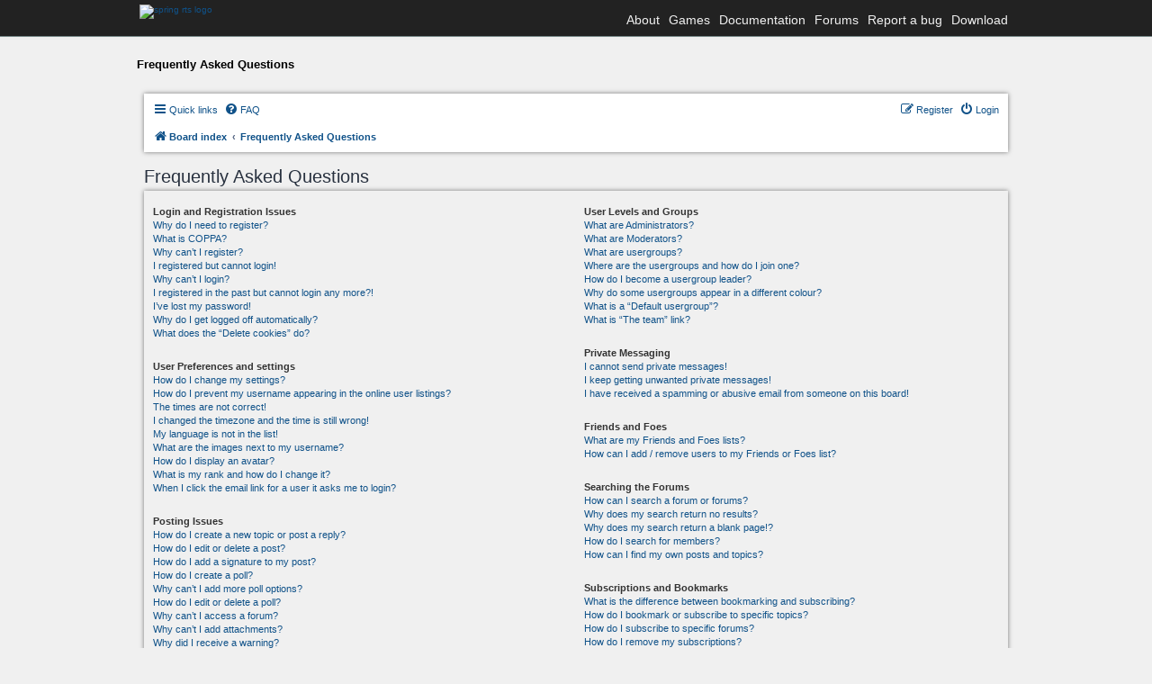

--- FILE ---
content_type: application/javascript
request_url: https://springrts.com/external/lytebox/lytebox.js
body_size: 7709
content:
//***********************************************************************************************************************************/
//	LyteBox v3.22
//
//	 Author: Markus F. Hay
//  Website: http://www.dolem.com/lytebox
//	   Date: October 2, 2007
//	License: Creative Commons Attribution 3.0 License (http://creativecommons.org/licenses/by/3.0/)
// Browsers: Tested successfully on WinXP with the following browsers (using no DOCTYPE and Strict/Transitional/Loose DOCTYPES):
//				* Firefox: 2.0.0.7, 1.5.0.12
//				* Internet Explorer: 7.0, 6.0 SP2, 5.5 SP2
//				* Opera: 9.23
//
// Releases: For up-to-date and complete release information, visit http://www.dolem.com/forum/showthread.php?tid=62
//				* v3.22 (10/02/07)
//				* v3.21 (09/30/07)
//				* v3.20 (07/12/07)
//				* v3.10 (05/28/07)
//				* v3.00 (05/15/07)
//				* v2.02 (11/13/06)
//
//   Credit: LyteBox was originally derived from the Lightbox class (v2.02) that was written by Lokesh Dhakar. For more
//			 information please visit http://huddletogether.com/projects/lightbox2/
//***********************************************************************************************************************************/
Array.prototype.removeDuplicates = function () { for (var i = 1; i < this.length; i++) { if (this[i][0] == this[i-1][0]) { this.splice(i,1); } } }
Array.prototype.empty = function () { for (var i = 0; i <= this.length; i++) { this.shift(); } }
String.prototype.trim = function () { return this.replace(/^\s+|\s+$/g, ''); }

function LyteBox() {
	/*** Start Global Configuration ***/
		this.theme				= 'grey';	// themes: grey (default), red, green, blue, gold
		this.hideFlash			= true;		// controls whether or not Flash objects should be hidden
		this.outerBorder		= true;		// controls whether to show the outer grey (or theme) border
		this.resizeSpeed		= 8;		// controls the speed of the image resizing (1=slowest and 10=fastest)
		this.maxOpacity			= 50;		// higher opacity = darker overlay, lower opacity = lighter overlay
		this.navType			= 1;		// 1 = "Prev/Next" buttons on top left and left (default), 2 = "<< prev | next >>" links next to image number
		this.autoResize			= true;		// controls whether or not images should be resized if larger than the browser window dimensions
		this.doAnimations		= true;		// controls whether or not "animate" Lytebox, i.e. resize transition between images, fade in/out effects, etc.
		
		this.borderSize			= 12;		// if you adjust the padding in the CSS, you will need to update this variable -- otherwise, leave this alone...
	/*** End Global Configuration ***/
	
	/*** Configure Slideshow Options ***/
		this.slideInterval		= 4000;		// Change value (milliseconds) to increase/decrease the time between "slides" (10000 = 10 seconds)
		this.showNavigation		= true;		// true to display Next/Prev buttons/text during slideshow, false to hide
		this.showClose			= true;		// true to display the Close button, false to hide
		this.showDetails		= true;		// true to display image details (caption, count), false to hide
		this.showPlayPause		= true;		// true to display pause/play buttons next to close button, false to hide
		this.autoEnd			= true;		// true to automatically close Lytebox after the last image is reached, false to keep open
		this.pauseOnNextClick	= false;	// true to pause the slideshow when the "Next" button is clicked
        this.pauseOnPrevClick 	= true;		// true to pause the slideshow when the "Prev" button is clicked
	/*** End Slideshow Configuration ***/
	
	if(this.resizeSpeed > 10) { this.resizeSpeed = 10; }
	if(this.resizeSpeed < 1) { resizeSpeed = 1; }
	this.resizeDuration = (11 - this.resizeSpeed) * 0.15;
	this.resizeWTimerArray		= new Array();
	this.resizeWTimerCount		= 0;
	this.resizeHTimerArray		= new Array();
	this.resizeHTimerCount		= 0;
	this.showContentTimerArray	= new Array();
	this.showContentTimerCount	= 0;
	this.overlayTimerArray		= new Array();
	this.overlayTimerCount		= 0;
	this.imageTimerArray		= new Array();
	this.imageTimerCount		= 0;
	this.timerIDArray			= new Array();
	this.timerIDCount			= 0;
	this.slideshowIDArray		= new Array();
	this.slideshowIDCount		= 0;
	this.imageArray	 = new Array();
	this.activeImage = null;
	this.slideArray	 = new Array();
	this.activeSlide = null;
	this.frameArray	 = new Array();
	this.activeFrame = null;
	this.checkFrame();
	this.isSlideshow = false;
	this.isLyteframe = false;
	/*@cc_on
		/*@if (@_jscript)
			this.ie = (document.all && !window.opera) ? true : false;
		/*@else @*/
			this.ie = false;
		/*@end
	@*/
	this.ie7 = (this.ie && window.XMLHttpRequest);	
	this.initialize();
}
LyteBox.prototype.initialize = function() {
	this.updateLyteboxItems();
	var objBody = this.doc.getElementsByTagName("body").item(0);	
	if (this.doc.getElementById('lbOverlay')) {
		objBody.removeChild(this.doc.getElementById("lbOverlay"));
		objBody.removeChild(this.doc.getElementById("lbMain"));
	}
	var objOverlay = this.doc.createElement("div");
		objOverlay.setAttribute('id','lbOverlay');
		objOverlay.setAttribute((this.ie ? 'className' : 'class'), this.theme);
		if ((this.ie && !this.ie7) || (this.ie7 && this.doc.compatMode == 'BackCompat')) {
			objOverlay.style.position = 'absolute';
		}
		objOverlay.style.display = 'none';
		objBody.appendChild(objOverlay);
	var objLytebox = this.doc.createElement("div");
		objLytebox.setAttribute('id','lbMain');
		objLytebox.style.display = 'none';
		objBody.appendChild(objLytebox);
	var objOuterContainer = this.doc.createElement("div");
		objOuterContainer.setAttribute('id','lbOuterContainer');
		objOuterContainer.setAttribute((this.ie ? 'className' : 'class'), this.theme);
		objLytebox.appendChild(objOuterContainer);
	var objIframeContainer = this.doc.createElement("div");
		objIframeContainer.setAttribute('id','lbIframeContainer');
		objIframeContainer.style.display = 'none';
		objOuterContainer.appendChild(objIframeContainer);
	var objIframe = this.doc.createElement("iframe");
		objIframe.setAttribute('id','lbIframe');
		objIframe.setAttribute('name','lbIframe');
		objIframe.style.display = 'none';
		objIframeContainer.appendChild(objIframe);
	var objImageContainer = this.doc.createElement("div");
		objImageContainer.setAttribute('id','lbImageContainer');
		objOuterContainer.appendChild(objImageContainer);
	var objLyteboxImage = this.doc.createElement("img");
		objLyteboxImage.setAttribute('id','lbImage');
		objImageContainer.appendChild(objLyteboxImage);
	var objLoading = this.doc.createElement("div");
		objLoading.setAttribute('id','lbLoading');
		objOuterContainer.appendChild(objLoading);
	var objDetailsContainer = this.doc.createElement("div");
		objDetailsContainer.setAttribute('id','lbDetailsContainer');
		objDetailsContainer.setAttribute((this.ie ? 'className' : 'class'), this.theme);
		objLytebox.appendChild(objDetailsContainer);
	var objDetailsData =this.doc.createElement("div");
		objDetailsData.setAttribute('id','lbDetailsData');
		objDetailsData.setAttribute((this.ie ? 'className' : 'class'), this.theme);
		objDetailsContainer.appendChild(objDetailsData);
	var objDetails = this.doc.createElement("div");
		objDetails.setAttribute('id','lbDetails');
		objDetailsData.appendChild(objDetails);
	var objCaption = this.doc.createElement("span");
		objCaption.setAttribute('id','lbCaption');
		objDetails.appendChild(objCaption);
	var objHoverNav = this.doc.createElement("div");
		objHoverNav.setAttribute('id','lbHoverNav');
		objImageContainer.appendChild(objHoverNav);
	var objBottomNav = this.doc.createElement("div");
		objBottomNav.setAttribute('id','lbBottomNav');
		objDetailsData.appendChild(objBottomNav);
	var objPrev = this.doc.createElement("a");
		objPrev.setAttribute('id','lbPrev');
		objPrev.setAttribute((this.ie ? 'className' : 'class'), this.theme);
		objPrev.setAttribute('href','#');
		objHoverNav.appendChild(objPrev);
	var objNext = this.doc.createElement("a");
		objNext.setAttribute('id','lbNext');
		objNext.setAttribute((this.ie ? 'className' : 'class'), this.theme);
		objNext.setAttribute('href','#');
		objHoverNav.appendChild(objNext);
	var objNumberDisplay = this.doc.createElement("span");
		objNumberDisplay.setAttribute('id','lbNumberDisplay');
		objDetails.appendChild(objNumberDisplay);
	var objNavDisplay = this.doc.createElement("span");
		objNavDisplay.setAttribute('id','lbNavDisplay');
		objNavDisplay.style.display = 'none';
		objDetails.appendChild(objNavDisplay);
	var objClose = this.doc.createElement("a");
		objClose.setAttribute('id','lbClose');
		objClose.setAttribute((this.ie ? 'className' : 'class'), this.theme);
		objClose.setAttribute('href','#');
		objBottomNav.appendChild(objClose);
	var objPause = this.doc.createElement("a");
		objPause.setAttribute('id','lbPause');
		objPause.setAttribute((this.ie ? 'className' : 'class'), this.theme);
		objPause.setAttribute('href','#');
		objPause.style.display = 'none';
		objBottomNav.appendChild(objPause);
	var objPlay = this.doc.createElement("a");
		objPlay.setAttribute('id','lbPlay');
		objPlay.setAttribute((this.ie ? 'className' : 'class'), this.theme);
		objPlay.setAttribute('href','#');
		objPlay.style.display = 'none';
		objBottomNav.appendChild(objPlay);
};
LyteBox.prototype.updateLyteboxItems = function() {	
	var anchors = (this.isFrame) ? window.parent.frames[window.name].document.getElementsByTagName('a') : document.getElementsByTagName('a');
	for (var i = 0; i < anchors.length; i++) {
		var anchor = anchors[i];
		var relAttribute = String(anchor.getAttribute('rel'));
		if (anchor.getAttribute('href')) {
			if (relAttribute.toLowerCase().match('lytebox')) {
				anchor.onclick = function () { myLytebox.start(this, false, false); return false; }
			} else if (relAttribute.toLowerCase().match('lyteshow')) {
				anchor.onclick = function () { myLytebox.start(this, true, false); return false; }
			} else if (relAttribute.toLowerCase().match('lyteframe')) {
				anchor.onclick = function () { myLytebox.start(this, false, true); return false; }
			}
		}
	}
};
LyteBox.prototype.start = function(imageLink, doSlide, doFrame) {
	if (this.ie && !this.ie7) {	this.toggleSelects('hide');	}
	if (this.hideFlash) { this.toggleFlash('hide'); }
	this.isLyteframe = (doFrame ? true : false);
	var pageSize	= this.getPageSize();
	var objOverlay	= this.doc.getElementById('lbOverlay');
	var objBody		= this.doc.getElementsByTagName("body").item(0);
	objOverlay.style.height = pageSize[1] + "px";
	objOverlay.style.display = '';
	this.appear('lbOverlay', (this.doAnimations ? 0 : this.maxOpacity));
	var anchors = (this.isFrame) ? window.parent.frames[window.name].document.getElementsByTagName('a') : document.getElementsByTagName('a');
	if (this.isLyteframe) {
		this.frameArray = [];
		this.frameNum = 0;
		if ((imageLink.getAttribute('rel') == 'lyteframe')) {
			var rev = imageLink.getAttribute('rev');
			this.frameArray.push(new Array(imageLink.getAttribute('href'), imageLink.getAttribute('title'), (rev == null || rev == '' ? 'width: 400px; height: 400px; scrolling: auto;' : rev)));
		} else {
			if (imageLink.getAttribute('rel').indexOf('lyteframe') != -1) {
				for (var i = 0; i < anchors.length; i++) {
					var anchor = anchors[i];
					if (anchor.getAttribute('href') && (anchor.getAttribute('rel') == imageLink.getAttribute('rel'))) {
						var rev = anchor.getAttribute('rev');
						this.frameArray.push(new Array(anchor.getAttribute('href'), anchor.getAttribute('title'), (rev == null || rev == '' ? 'width: 400px; height: 400px; scrolling: auto;' : rev)));
					}
				}
				this.frameArray.removeDuplicates();
				while(this.frameArray[this.frameNum][0] != imageLink.getAttribute('href')) { this.frameNum++; }
			}
		}
	} else {
		this.imageArray = [];
		this.imageNum = 0;
		this.slideArray = [];
		this.slideNum = 0;
		if ((imageLink.getAttribute('rel') == 'lytebox')) {
			this.imageArray.push(new Array(imageLink.getAttribute('href'), imageLink.getAttribute('title')));
		} else {
			if (imageLink.getAttribute('rel').indexOf('lytebox') != -1) {
				for (var i = 0; i < anchors.length; i++) {
					var anchor = anchors[i];
					if (anchor.getAttribute('href') && (anchor.getAttribute('rel') == imageLink.getAttribute('rel'))) {
						this.imageArray.push(new Array(anchor.getAttribute('href'), anchor.getAttribute('title')));
					}
				}
				this.imageArray.removeDuplicates();
				while(this.imageArray[this.imageNum][0] != imageLink.getAttribute('href')) { this.imageNum++; }
			}
			if (imageLink.getAttribute('rel').indexOf('lyteshow') != -1) {
				for (var i = 0; i < anchors.length; i++) {
					var anchor = anchors[i];
					if (anchor.getAttribute('href') && (anchor.getAttribute('rel') == imageLink.getAttribute('rel'))) {
						this.slideArray.push(new Array(anchor.getAttribute('href'), anchor.getAttribute('title')));
					}
				}
				this.slideArray.removeDuplicates();
				while(this.slideArray[this.slideNum][0] != imageLink.getAttribute('href')) { this.slideNum++; }
			}
		}
	}
	var object = this.doc.getElementById('lbMain');
		object.style.top = (this.getPageScroll() + (pageSize[3] / 15)) + "px";
		object.style.display = '';
	if (!this.outerBorder) {
		this.doc.getElementById('lbOuterContainer').style.border = 'none';
		this.doc.getElementById('lbDetailsContainer').style.border = 'none';
	} else {
		this.doc.getElementById('lbOuterContainer').style.borderBottom = '';
		this.doc.getElementById('lbOuterContainer').setAttribute((this.ie ? 'className' : 'class'), this.theme);
	}
	this.doc.getElementById('lbOverlay').onclick = function() { myLytebox.end(); return false; }
	this.doc.getElementById('lbMain').onclick = function(e) {
		var e = e;
		if (!e) {
			if (window.parent.frames[window.name] && (parent.document.getElementsByTagName('frameset').length <= 0)) {
				e = window.parent.window.event;
			} else {
				e = window.event;
			}
		}
		var id = (e.target ? e.target.id : e.srcElement.id);
		if (id == 'lbMain') { myLytebox.end(); return false; }
	}
	this.doc.getElementById('lbClose').onclick = function() { myLytebox.end(); return false; }
	this.doc.getElementById('lbPause').onclick = function() { myLytebox.togglePlayPause("lbPause", "lbPlay"); return false; }
	this.doc.getElementById('lbPlay').onclick = function() { myLytebox.togglePlayPause("lbPlay", "lbPause"); return false; }	
	this.isSlideshow = doSlide;
	this.isPaused = (this.slideNum != 0 ? true : false);
	if (this.isSlideshow && this.showPlayPause && this.isPaused) {
		this.doc.getElementById('lbPlay').style.display = '';
		this.doc.getElementById('lbPause').style.display = 'none';
	}
	if (this.isLyteframe) {
		this.changeContent(this.frameNum);
	} else {
		if (this.isSlideshow) {
			this.changeContent(this.slideNum);
		} else {
			this.changeContent(this.imageNum);
		}
	}
};
LyteBox.prototype.changeContent = function(imageNum) {
	if (this.isSlideshow) {
		for (var i = 0; i < this.slideshowIDCount; i++) { window.clearTimeout(this.slideshowIDArray[i]); }
	}
	this.activeImage = this.activeSlide = this.activeFrame = imageNum;
	if (!this.outerBorder) {
		this.doc.getElementById('lbOuterContainer').style.border = 'none';
		this.doc.getElementById('lbDetailsContainer').style.border = 'none';
	} else {
		this.doc.getElementById('lbOuterContainer').style.borderBottom = '';
		this.doc.getElementById('lbOuterContainer').setAttribute((this.ie ? 'className' : 'class'), this.theme);
	}
	this.doc.getElementById('lbLoading').style.display = '';
	this.doc.getElementById('lbImage').style.display = 'none';
	this.doc.getElementById('lbIframe').style.display = 'none';
	this.doc.getElementById('lbPrev').style.display = 'none';
	this.doc.getElementById('lbNext').style.display = 'none';
	this.doc.getElementById('lbIframeContainer').style.display = 'none';
	this.doc.getElementById('lbDetailsContainer').style.display = 'none';
	this.doc.getElementById('lbNumberDisplay').style.display = 'none';
	if (this.navType == 2 || this.isLyteframe) {
		object = this.doc.getElementById('lbNavDisplay');
		object.innerHTML = '&nbsp;&nbsp;&nbsp;<span id="lbPrev2_Off" style="display: none;" class="' + this.theme + '">&laquo; prev</span><a href="#" id="lbPrev2" class="' + this.theme + '" style="display: none;">&laquo; prev</a> <b id="lbSpacer" class="' + this.theme + '">||</b> <span id="lbNext2_Off" style="display: none;" class="' + this.theme + '">next &raquo;</span><a href="#" id="lbNext2" class="' + this.theme + '" style="display: none;">next &raquo;</a>';
		object.style.display = 'none';
	}
	if (this.isLyteframe) {
		var iframe = myLytebox.doc.getElementById('lbIframe');
		var styles = this.frameArray[this.activeFrame][2];
		var aStyles = styles.split(';');
		for (var i = 0; i < aStyles.length; i++) {
			if (aStyles[i].indexOf('width:') >= 0) {
				var w = aStyles[i].replace('width:', '');
				iframe.width = w.trim();
			} else if (aStyles[i].indexOf('height:') >= 0) {
				var h = aStyles[i].replace('height:', '');
				iframe.height = h.trim();
			} else if (aStyles[i].indexOf('scrolling:') >= 0) {
				var s = aStyles[i].replace('scrolling:', '');
				iframe.scrolling = s.trim();
			} else if (aStyles[i].indexOf('border:') >= 0) {
				// Not implemented yet, as there are cross-platform issues with setting the border (from a GUI standpoint)
				//var b = aStyles[i].replace('border:', '');
				//iframe.style.border = b.trim();
			}
		}
		this.resizeContainer(parseInt(iframe.width), parseInt(iframe.height));
	} else {
		imgPreloader = new Image();
		imgPreloader.onload = function() {
			var imageWidth = imgPreloader.width;
			var imageHeight = imgPreloader.height;
			if (myLytebox.autoResize) {
				var pagesize = myLytebox.getPageSize();
				var x = pagesize[2] - 150;
				var y = pagesize[3] - 150;
				if (imageWidth > x) {
					imageHeight = Math.round(imageHeight * (x / imageWidth));
					imageWidth = x; 
					if (imageHeight > y) { 
						imageWidth = Math.round(imageWidth * (y / imageHeight));
						imageHeight = y; 
					}
				} else if (imageHeight > y) { 
					imageWidth = Math.round(imageWidth * (y / imageHeight));
					imageHeight = y; 
					if (imageWidth > x) {
						imageHeight = Math.round(imageHeight * (x / imageWidth));
						imageWidth = x;
					}
				}
			}
			var lbImage = myLytebox.doc.getElementById('lbImage')
			lbImage.src = (myLytebox.isSlideshow ? myLytebox.slideArray[myLytebox.activeSlide][0] : myLytebox.imageArray[myLytebox.activeImage][0]);
			lbImage.width = imageWidth;
			lbImage.height = imageHeight;
			myLytebox.resizeContainer(imageWidth, imageHeight);
			imgPreloader.onload = function() {};
		}
		imgPreloader.src = (this.isSlideshow ? this.slideArray[this.activeSlide][0] : this.imageArray[this.activeImage][0]);
	}
};
LyteBox.prototype.resizeContainer = function(imgWidth, imgHeight) {
	this.wCur = this.doc.getElementById('lbOuterContainer').offsetWidth;
	this.hCur = this.doc.getElementById('lbOuterContainer').offsetHeight;
	this.xScale = ((imgWidth  + (this.borderSize * 2)) / this.wCur) * 100;
	this.yScale = ((imgHeight  + (this.borderSize * 2)) / this.hCur) * 100;
	var wDiff = (this.wCur - this.borderSize * 2) - imgWidth;
	var hDiff = (this.hCur - this.borderSize * 2) - imgHeight;
	if (!(hDiff == 0)) {
		this.hDone = false;
		this.resizeH('lbOuterContainer', this.hCur, imgHeight + this.borderSize*2, this.getPixelRate(this.hCur, imgHeight));
	} else {
		this.hDone = true;
	}
	if (!(wDiff == 0)) {
		this.wDone = false;
		this.resizeW('lbOuterContainer', this.wCur, imgWidth + this.borderSize*2, this.getPixelRate(this.wCur, imgWidth));
	} else {
		this.wDone = true;
	}
	if ((hDiff == 0) && (wDiff == 0)) {
		if (this.ie){ this.pause(250); } else { this.pause(100); } 
	}
	this.doc.getElementById('lbPrev').style.height = imgHeight + "px";
	this.doc.getElementById('lbNext').style.height = imgHeight + "px";
	this.doc.getElementById('lbDetailsContainer').style.width = (imgWidth + (this.borderSize * 2) + (this.ie && this.doc.compatMode == "BackCompat" && this.outerBorder ? 2 : 0)) + "px";
	this.showContent();
};
LyteBox.prototype.showContent = function() {
	if (this.wDone && this.hDone) {
		for (var i = 0; i < this.showContentTimerCount; i++) { window.clearTimeout(this.showContentTimerArray[i]); }
		if (this.outerBorder) {
			this.doc.getElementById('lbOuterContainer').style.borderBottom = 'none';
		}
		this.doc.getElementById('lbLoading').style.display = 'none';
		if (this.isLyteframe) {
			this.doc.getElementById('lbIframe').style.display = '';
			this.appear('lbIframe', (this.doAnimations ? 0 : 100));
		} else {
			this.doc.getElementById('lbImage').style.display = '';
			this.appear('lbImage', (this.doAnimations ? 0 : 100));
			this.preloadNeighborImages();
		}
		if (this.isSlideshow) {
			if(this.activeSlide == (this.slideArray.length - 1)) {
				if (this.autoEnd) {
					this.slideshowIDArray[this.slideshowIDCount++] = setTimeout("myLytebox.end('slideshow')", this.slideInterval);
				}
			} else {
				if (!this.isPaused) {
					this.slideshowIDArray[this.slideshowIDCount++] = setTimeout("myLytebox.changeContent("+(this.activeSlide+1)+")", this.slideInterval);
				}
			}
			this.doc.getElementById('lbHoverNav').style.display = (this.showNavigation && this.navType == 1 ? '' : 'none');
			this.doc.getElementById('lbClose').style.display = (this.showClose ? '' : 'none');
			this.doc.getElementById('lbDetails').style.display = (this.showDetails ? '' : 'none');
			this.doc.getElementById('lbPause').style.display = (this.showPlayPause && !this.isPaused ? '' : 'none');
			this.doc.getElementById('lbPlay').style.display = (this.showPlayPause && !this.isPaused ? 'none' : '');
			this.doc.getElementById('lbNavDisplay').style.display = (this.showNavigation && this.navType == 2 ? '' : 'none');
		} else {
			this.doc.getElementById('lbHoverNav').style.display = (this.navType == 1 && !this.isLyteframe ? '' : 'none');
			if ((this.navType == 2 && !this.isLyteframe && this.imageArray.length > 1) || (this.frameArray.length > 1 && this.isLyteframe)) {
				this.doc.getElementById('lbNavDisplay').style.display = '';
			} else {
				this.doc.getElementById('lbNavDisplay').style.display = 'none';
			}
			this.doc.getElementById('lbClose').style.display = '';
			this.doc.getElementById('lbDetails').style.display = '';
			this.doc.getElementById('lbPause').style.display = 'none';
			this.doc.getElementById('lbPlay').style.display = 'none';
		}
		this.doc.getElementById('lbImageContainer').style.display = (this.isLyteframe ? 'none' : '');
		this.doc.getElementById('lbIframeContainer').style.display = (this.isLyteframe ? '' : 'none');
		try {
			this.doc.getElementById('lbIframe').src = this.frameArray[this.activeFrame][0];
		} catch(e) { }
	} else {
		this.showContentTimerArray[this.showContentTimerCount++] = setTimeout("myLytebox.showContent()", 200);
	}
};
LyteBox.prototype.updateDetails = function() {
	var object = this.doc.getElementById('lbCaption');
	var sTitle = (this.isSlideshow ? this.slideArray[this.activeSlide][1] : (this.isLyteframe ? this.frameArray[this.activeFrame][1] : this.imageArray[this.activeImage][1]));
	object.style.display = '';
	object.innerHTML =  "<a href=\"" + (myLytebox.isSlideshow ? myLytebox.slideArray[myLytebox.activeSlide][0] : myLytebox.imageArray[myLytebox.activeImage][0]) + "\" target=\"_blank\" title=\"Open in new window\" style=\"color:blue\">" + (sTitle == null ? '' : sTitle) + "</a>";
	this.updateNav();
	this.doc.getElementById('lbDetailsContainer').style.display = '';
	object = this.doc.getElementById('lbNumberDisplay');
	if (this.isSlideshow && this.slideArray.length > 1) {
		object.style.display = '';
		object.innerHTML = "Image " + eval(this.activeSlide + 1) + " of " + this.slideArray.length;
		this.doc.getElementById('lbNavDisplay').style.display = (this.navType == 2 && this.showNavigation ? '' : 'none');
	} else if (this.imageArray.length > 1 && !this.isLyteframe) {
		object.style.display = '';
		object.innerHTML = "Image " + eval(this.activeImage + 1) + " of " + this.imageArray.length;
		this.doc.getElementById('lbNavDisplay').style.display = (this.navType == 2 ? '' : 'none');
	} else if (this.frameArray.length > 1 && this.isLyteframe) {
		object.style.display = '';
		object.innerHTML = "Page " + eval(this.activeFrame + 1) + " of " + this.frameArray.length;
		this.doc.getElementById('lbNavDisplay').style.display = '';
	} else {
		this.doc.getElementById('lbNavDisplay').style.display = 'none';
	}
	this.appear('lbDetailsContainer', (this.doAnimations ? 0 : 100));
};
LyteBox.prototype.updateNav = function() {
	if (this.isSlideshow) {
		if (this.activeSlide != 0) {
			var object = (this.navType == 2 ? this.doc.getElementById('lbPrev2') : this.doc.getElementById('lbPrev'));
				object.style.display = '';
				object.onclick = function() {
					if (myLytebox.pauseOnPrevClick) { myLytebox.togglePlayPause("lbPause", "lbPlay"); }
					myLytebox.changeContent(myLytebox.activeSlide - 1); return false;
				}
		} else {
			if (this.navType == 2) { this.doc.getElementById('lbPrev2_Off').style.display = ''; }
		}
		if (this.activeSlide != (this.slideArray.length - 1)) {
			var object = (this.navType == 2 ? this.doc.getElementById('lbNext2') : this.doc.getElementById('lbNext'));
				object.style.display = '';
				object.onclick = function() {
					if (myLytebox.pauseOnNextClick) { myLytebox.togglePlayPause("lbPause", "lbPlay"); }
					myLytebox.changeContent(myLytebox.activeSlide + 1); return false;
				}
		} else {
			if (this.navType == 2) { this.doc.getElementById('lbNext2_Off').style.display = ''; }
		}
	} else if (this.isLyteframe) {
		if(this.activeFrame != 0) {
			var object = this.doc.getElementById('lbPrev2');
				object.style.display = '';
				object.onclick = function() {
					myLytebox.changeContent(myLytebox.activeFrame - 1); return false;
				}
		} else {
			this.doc.getElementById('lbPrev2_Off').style.display = '';
		}
		if(this.activeFrame != (this.frameArray.length - 1)) {
			var object = this.doc.getElementById('lbNext2');
				object.style.display = '';
				object.onclick = function() {
					myLytebox.changeContent(myLytebox.activeFrame + 1); return false;
				}
		} else {
			this.doc.getElementById('lbNext2_Off').style.display = '';
		}		
	} else {
		if(this.activeImage != 0) {
			var object = (this.navType == 2 ? this.doc.getElementById('lbPrev2') : this.doc.getElementById('lbPrev'));
				object.style.display = '';
				object.onclick = function() {
					myLytebox.changeContent(myLytebox.activeImage - 1); return false;
				}
		} else {
			if (this.navType == 2) { this.doc.getElementById('lbPrev2_Off').style.display = ''; }
		}
		if(this.activeImage != (this.imageArray.length - 1)) {
			var object = (this.navType == 2 ? this.doc.getElementById('lbNext2') : this.doc.getElementById('lbNext'));
				object.style.display = '';
				object.onclick = function() {
					myLytebox.changeContent(myLytebox.activeImage + 1); return false;
				}
		} else {
			if (this.navType == 2) { this.doc.getElementById('lbNext2_Off').style.display = ''; }
		}
	}
	this.enableKeyboardNav();
};
LyteBox.prototype.enableKeyboardNav = function() { document.onkeydown = this.keyboardAction; };
LyteBox.prototype.disableKeyboardNav = function() { document.onkeydown = ''; };
LyteBox.prototype.keyboardAction = function(e) {
	var keycode = key = escape = null;
	keycode	= (e == null) ? event.keyCode : e.which;
	key		= String.fromCharCode(keycode).toLowerCase();
	escape  = (e == null) ? 27 : e.DOM_VK_ESCAPE;
	if ((key == 'x') || (key == 'c') || (keycode == escape)) {
		myLytebox.end();
	} else if ((key == 'p') || (keycode == 37)) {
		if (myLytebox.isSlideshow) {
			if(myLytebox.activeSlide != 0) {
				myLytebox.disableKeyboardNav();
				myLytebox.changeContent(myLytebox.activeSlide - 1);
			}
		} else if (myLytebox.isLyteframe) {
			if(myLytebox.activeFrame != 0) {
				myLytebox.disableKeyboardNav();
				myLytebox.changeContent(myLytebox.activeFrame - 1);
			}
		} else {
			if(myLytebox.activeImage != 0) {
				myLytebox.disableKeyboardNav();
				myLytebox.changeContent(myLytebox.activeImage - 1);
			}
		}
	} else if ((key == 'n') || (keycode == 39)) {
		if (myLytebox.isSlideshow) {
			if(myLytebox.activeSlide != (myLytebox.slideArray.length - 1)) {
				myLytebox.disableKeyboardNav();
				myLytebox.changeContent(myLytebox.activeSlide + 1);
			}
		} else if (myLytebox.isLyteframe) {
			if(myLytebox.activeFrame != (myLytebox.frameArray.length - 1)) {
				myLytebox.disableKeyboardNav();
				myLytebox.changeContent(myLytebox.activeFrame + 1);
			}
		} else {
			if(myLytebox.activeImage != (myLytebox.imageArray.length - 1)) {
				myLytebox.disableKeyboardNav();
				myLytebox.changeContent(myLytebox.activeImage + 1);
			}
		}
	}
};
LyteBox.prototype.preloadNeighborImages = function() {
	if (this.isSlideshow) {
		if ((this.slideArray.length - 1) > this.activeSlide) {
			preloadNextImage = new Image();
			preloadNextImage.src = this.slideArray[this.activeSlide + 1][0];
		}
		if(this.activeSlide > 0) {
			preloadPrevImage = new Image();
			preloadPrevImage.src = this.slideArray[this.activeSlide - 1][0];
		}
	} else {
		if ((this.imageArray.length - 1) > this.activeImage) {
			preloadNextImage = new Image();
			preloadNextImage.src = this.imageArray[this.activeImage + 1][0];
		}
		if(this.activeImage > 0) {
			preloadPrevImage = new Image();
			preloadPrevImage.src = this.imageArray[this.activeImage - 1][0];
		}
	}
};
LyteBox.prototype.togglePlayPause = function(hideID, showID) {
	if (this.isSlideshow && hideID == "lbPause") {
		for (var i = 0; i < this.slideshowIDCount; i++) { window.clearTimeout(this.slideshowIDArray[i]); }
	}
	this.doc.getElementById(hideID).style.display = 'none';
	this.doc.getElementById(showID).style.display = '';
	if (hideID == "lbPlay") {
		this.isPaused = false;
		if (this.activeSlide == (this.slideArray.length - 1)) {
			this.end();
		} else {
			this.changeContent(this.activeSlide + 1);
		}
	} else {
		this.isPaused = true;
	}
};
LyteBox.prototype.end = function(caller) {
	var closeClick = (caller == 'slideshow' ? false : true);
	if (this.isSlideshow && this.isPaused && !closeClick) { return; }
	this.disableKeyboardNav();
	this.doc.getElementById('lbMain').style.display = 'none';
	this.fade('lbOverlay', (this.doAnimations ? this.maxOpacity : 0));
	this.toggleSelects('visible');
	if (this.hideFlash) { this.toggleFlash('visible'); }
	if (this.isSlideshow) {
		for (var i = 0; i < this.slideshowIDCount; i++) { window.clearTimeout(this.slideshowIDArray[i]); }
	}
	if (this.isLyteframe) {
		 this.initialize();
	}
};
LyteBox.prototype.checkFrame = function() {
	if (window.parent.frames[window.name] && (parent.document.getElementsByTagName('frameset').length <= 0)) {
		this.isFrame = true;
		this.lytebox = "window.parent." + window.name + ".myLytebox";
		this.doc = parent.document;
	} else {
		this.isFrame = false;
		this.lytebox = "myLytebox";
		this.doc = document;
	}
};
LyteBox.prototype.getPixelRate = function(cur, img) {
	var diff = (img > cur) ? img - cur : cur - img;
	if (diff >= 0 && diff <= 100) { return 10; }
	if (diff > 100 && diff <= 200) { return 15; }
	if (diff > 200 && diff <= 300) { return 20; }
	if (diff > 300 && diff <= 400) { return 25; }
	if (diff > 400 && diff <= 500) { return 30; }
	if (diff > 500 && diff <= 600) { return 35; }
	if (diff > 600 && diff <= 700) { return 40; }
	if (diff > 700) { return 45; }
};
LyteBox.prototype.appear = function(id, opacity) {
	var object = this.doc.getElementById(id).style;
	object.opacity = (opacity / 100);
	object.MozOpacity = (opacity / 100);
	object.KhtmlOpacity = (opacity / 100);
	object.filter = "alpha(opacity=" + (opacity + 10) + ")";
	if (opacity == 100 && (id == 'lbImage' || id == 'lbIframe')) {
		try { object.removeAttribute("filter"); } catch(e) {}	/* Fix added for IE Alpha Opacity Filter bug. */
		this.updateDetails();
	} else if (opacity >= this.maxOpacity && id == 'lbOverlay') {
		for (var i = 0; i < this.overlayTimerCount; i++) { window.clearTimeout(this.overlayTimerArray[i]); }
		return;
	} else if (opacity >= 100 && id == 'lbDetailsContainer') {
		try { object.removeAttribute("filter"); } catch(e) {}	/* Fix added for IE Alpha Opacity Filter bug. */
		for (var i = 0; i < this.imageTimerCount; i++) { window.clearTimeout(this.imageTimerArray[i]); }
		this.doc.getElementById('lbOverlay').style.height = this.getPageSize()[1] + "px";
	} else {
		if (id == 'lbOverlay') {
			this.overlayTimerArray[this.overlayTimerCount++] = setTimeout("myLytebox.appear('" + id + "', " + (opacity+20) + ")", 1);
		} else {
			this.imageTimerArray[this.imageTimerCount++] = setTimeout("myLytebox.appear('" + id + "', " + (opacity+10) + ")", 1);
		}
	}
};
LyteBox.prototype.fade = function(id, opacity) {
	var object = this.doc.getElementById(id).style;
	object.opacity = (opacity / 100);
	object.MozOpacity = (opacity / 100);
	object.KhtmlOpacity = (opacity / 100);
	object.filter = "alpha(opacity=" + opacity + ")";
	if (opacity <= 0) {
		try {
			object.display = 'none';
		} catch(err) { }
	} else if (id == 'lbOverlay') {
		this.overlayTimerArray[this.overlayTimerCount++] = setTimeout("myLytebox.fade('" + id + "', " + (opacity-20) + ")", 1);
	} else {
		this.timerIDArray[this.timerIDCount++] = setTimeout("myLytebox.fade('" + id + "', " + (opacity-10) + ")", 1);
	}
};
LyteBox.prototype.resizeW = function(id, curW, maxW, pixelrate, speed) {
	if (!this.hDone) {
		this.resizeWTimerArray[this.resizeWTimerCount++] = setTimeout("myLytebox.resizeW('" + id + "', " + curW + ", " + maxW + ", " + pixelrate + ")", 100);
		return;
	}
	var object = this.doc.getElementById(id);
	var timer = speed ? speed : (this.resizeDuration/2);
	var newW = (this.doAnimations ? curW : maxW);
	object.style.width = (newW) + "px";
	if (newW < maxW) {
		newW += (newW + pixelrate >= maxW) ? (maxW - newW) : pixelrate;
	} else if (newW > maxW) {
		newW -= (newW - pixelrate <= maxW) ? (newW - maxW) : pixelrate;
	}
	this.resizeWTimerArray[this.resizeWTimerCount++] = setTimeout("myLytebox.resizeW('" + id + "', " + newW + ", " + maxW + ", " + pixelrate + ", " + (timer+0.02) + ")", timer+0.02);
	if (parseInt(object.style.width) == maxW) {
		this.wDone = true;
		for (var i = 0; i < this.resizeWTimerCount; i++) { window.clearTimeout(this.resizeWTimerArray[i]); }
	}
};
LyteBox.prototype.resizeH = function(id, curH, maxH, pixelrate, speed) {
	var timer = speed ? speed : (this.resizeDuration/2);
	var object = this.doc.getElementById(id);
	var newH = (this.doAnimations ? curH : maxH);
	object.style.height = (newH) + "px";
	if (newH < maxH) {
		newH += (newH + pixelrate >= maxH) ? (maxH - newH) : pixelrate;
	} else if (newH > maxH) {
		newH -= (newH - pixelrate <= maxH) ? (newH - maxH) : pixelrate;
	}
	this.resizeHTimerArray[this.resizeHTimerCount++] = setTimeout("myLytebox.resizeH('" + id + "', " + newH + ", " + maxH + ", " + pixelrate + ", " + (timer+.02) + ")", timer+.02);
	if (parseInt(object.style.height) == maxH) {
		this.hDone = true;
		for (var i = 0; i < this.resizeHTimerCount; i++) { window.clearTimeout(this.resizeHTimerArray[i]); }
	}
};
LyteBox.prototype.getPageScroll = function() {
	if (self.pageYOffset) {
		return this.isFrame ? parent.pageYOffset : self.pageYOffset;
	} else if (this.doc.documentElement && this.doc.documentElement.scrollTop){
		return this.doc.documentElement.scrollTop;
	} else if (document.body) {
		return this.doc.body.scrollTop;
	}
};
LyteBox.prototype.getPageSize = function() {	
	var xScroll, yScroll, windowWidth, windowHeight;
	if (window.innerHeight && window.scrollMaxY) {
		xScroll = this.doc.scrollWidth;
		yScroll = (this.isFrame ? parent.innerHeight : self.innerHeight) + (this.isFrame ? parent.scrollMaxY : self.scrollMaxY);
	} else if (this.doc.body.scrollHeight > this.doc.body.offsetHeight){
		xScroll = this.doc.body.scrollWidth;
		yScroll = this.doc.body.scrollHeight;
	} else {
		xScroll = this.doc.getElementsByTagName("html").item(0).offsetWidth;
		yScroll = this.doc.getElementsByTagName("html").item(0).offsetHeight;
		xScroll = (xScroll < this.doc.body.offsetWidth) ? this.doc.body.offsetWidth : xScroll;
		yScroll = (yScroll < this.doc.body.offsetHeight) ? this.doc.body.offsetHeight : yScroll;
	}
	if (self.innerHeight) {
		windowWidth = (this.isFrame) ? parent.innerWidth : self.innerWidth;
		windowHeight = (this.isFrame) ? parent.innerHeight : self.innerHeight;
	} else if (document.documentElement && document.documentElement.clientHeight) {
		windowWidth = this.doc.documentElement.clientWidth;
		windowHeight = this.doc.documentElement.clientHeight;
	} else if (document.body) {
		windowWidth = this.doc.getElementsByTagName("html").item(0).clientWidth;
		windowHeight = this.doc.getElementsByTagName("html").item(0).clientHeight;
		windowWidth = (windowWidth == 0) ? this.doc.body.clientWidth : windowWidth;
		windowHeight = (windowHeight == 0) ? this.doc.body.clientHeight : windowHeight;
	}
	var pageHeight = (yScroll < windowHeight) ? windowHeight : yScroll;
	var pageWidth = (xScroll < windowWidth) ? windowWidth : xScroll;
	return new Array(pageWidth, pageHeight, windowWidth, windowHeight);
};
LyteBox.prototype.toggleFlash = function(state) {
	var objects = this.doc.getElementsByTagName("object");
	for (var i = 0; i < objects.length; i++) {
		objects[i].style.visibility = (state == "hide") ? 'hidden' : 'visible';
	}
	var embeds = this.doc.getElementsByTagName("embed");
	for (var i = 0; i < embeds.length; i++) {
		embeds[i].style.visibility = (state == "hide") ? 'hidden' : 'visible';
	}
	if (this.isFrame) {
		for (var i = 0; i < parent.frames.length; i++) {
			try {
				objects = parent.frames[i].window.document.getElementsByTagName("object");
				for (var j = 0; j < objects.length; j++) {
					objects[j].style.visibility = (state == "hide") ? 'hidden' : 'visible';
				}
			} catch(e) { }
			try {
				embeds = parent.frames[i].window.document.getElementsByTagName("embed");
				for (var j = 0; j < embeds.length; j++) {
					embeds[j].style.visibility = (state == "hide") ? 'hidden' : 'visible';
				}
			} catch(e) { }
		}
	}
};
LyteBox.prototype.toggleSelects = function(state) {
	var selects = this.doc.getElementsByTagName("select");
	for (var i = 0; i < selects.length; i++ ) {
		selects[i].style.visibility = (state == "hide") ? 'hidden' : 'visible';
	}
	if (this.isFrame) {
		for (var i = 0; i < parent.frames.length; i++) {
			try {
				selects = parent.frames[i].window.document.getElementsByTagName("select");
				for (var j = 0; j < selects.length; j++) {
					selects[j].style.visibility = (state == "hide") ? 'hidden' : 'visible';
				}
			} catch(e) { }
		}
	}
};
LyteBox.prototype.pause = function(numberMillis) {
	var now = new Date();
	var exitTime = now.getTime() + numberMillis;
	while (true) {
		now = new Date();
		if (now.getTime() > exitTime) { return; }
	}
};
if (window.addEventListener) {
	window.addEventListener("load",initLytebox,false);
} else if (window.attachEvent) {
	window.attachEvent("onload",initLytebox);
} else {
	window.onload = function() {initLytebox();}
}
function initLytebox() { myLytebox = new LyteBox(); }